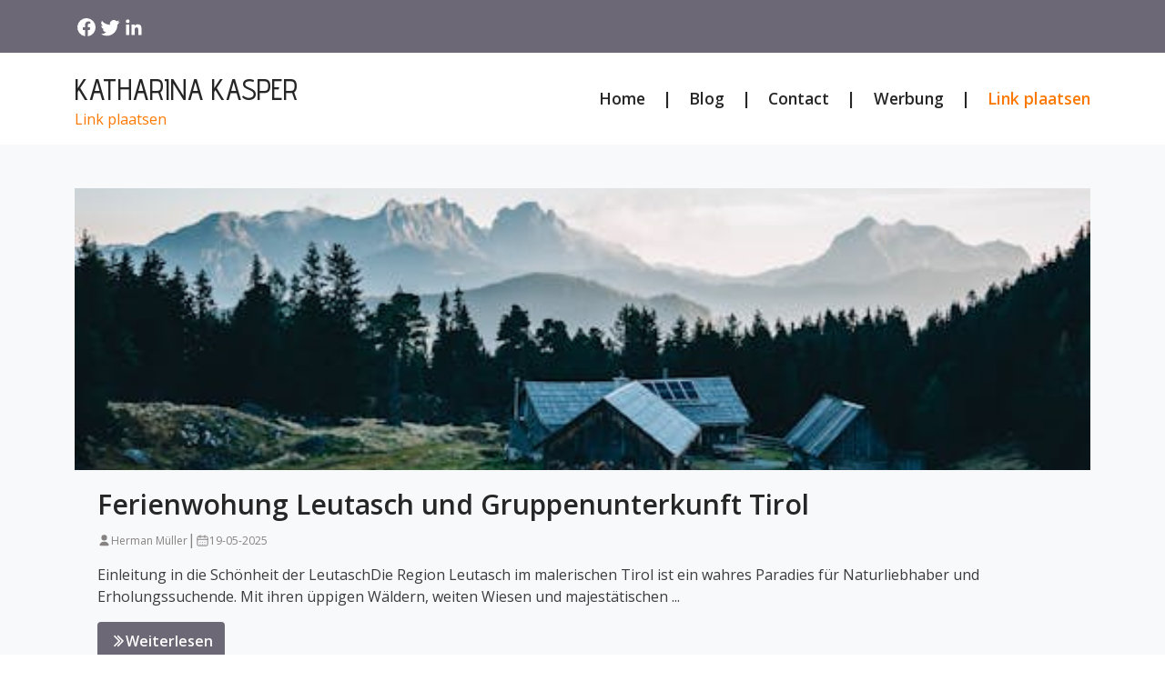

--- FILE ---
content_type: text/html;charset=utf-8
request_url: https://www.katharina-kasper.de/
body_size: 320392
content:
<!DOCTYPE html><html lang="de"><head><meta charset="UTF-8"><meta name="viewport" content="width=device-width, initial-scale=1.0"><title>Katharina-kasper.de</title><meta name="description" content="Home"><meta property="og:title" content="Katharina-kasper.de"><link rel="canonical" href="https://www.katharina-kasper.de"/><script src="https://code.jquery.com/jquery-3.1.1.min.js" integrity="sha256-hVVnYaiADRTO2PzUGmuLJr8BLUSjGIZsDYGmIJLv2b8=" crossorigin="anonymous"></script><link rel="preconnect" href="https://fonts.googleapis.com"><link rel="preconnect" href="https://fonts.gstatic.com" crossorigin><link href="https://fonts.googleapis.com/css2?family=Cinzel:wght@400..900&family=Poppins:ital,wght@0,100;0,200;0,300;0,400;0,500;0,600;0,700;0,800;0,900;1,100;1,200;1,300;1,400;1,500;1,600;1,700;1,800;1,900&family=Ubuntu:ital,wght@0,300;0,400;0,500;0,700;1,300;1,400;1,500;1,700&display=swap" rel="stylesheet"><link href="https://fonts.googleapis.com/css2?family=Advent+Pro:ital,wght@0,100..900;1,100..900&display=swap" rel="stylesheet"><link href="https://fonts.googleapis.com/css2?family=Open+Sans:ital,wght@0,300..800;1,300..800&display=swap" rel="stylesheet"><link href="https://cdn.jsdelivr.net/npm/bootstrap@5.0.2/dist/css/bootstrap.min.css" rel="stylesheet" integrity="sha384-EVSTQN3/azprG1Anm3QDgpJLIm9Nao0Yz1ztcQTwFspd3yD65VohhpuuCOmLASjC" crossorigin="anonymous"><script src="https://cdn.jsdelivr.net/npm/bootstrap@5.0.2/dist/js/bootstrap.bundle.min.js" integrity="sha384-MrcW6ZMFYlzcLA8Nl+NtUVF0sA7MsXsP1UyJoMp4YLEuNSfAP+JcXn/tWtIaxVXM" crossorigin="anonymous"></script><link rel="stylesheet" href="https://cdnjs.cloudflare.com/ajax/libs/font-awesome/5.15.4/css/all.min.css"><style>:root{--cyan:rgba(38,38,38,.84);--text:#262626;--white:#FFF;--gray:#878282;--medium-gray:#d8d8d8}.link-plaatsen{color:#FB7902!important;text-decoration:none}.link-plaatsen-white{color:#FFF!important;text-decoration:none}.btn-plaatsen{border:0;border-radius:25px;padding:5px 20px;background-color:gray;color:white}.ml-10{margin-left:10px}.white-text{color:var(--white)}.dark-gray-text{color:var(--text)}.white-bg{background-color:var(--white)}.dark-gray-bg{background-color:var(--text)}.gray-text{color:var(--gray)}.gray-bg{background-color:var(--gray)}body{font-family:"Open Sans",san-serif!important;color:#3c3c3d}.button-dark{color:#fff;border:0;padding:.55rem 1rem;border-radius:2px;cursor:pointer;transition:background .3s ease;text-decoration:none}.button-dark svg{margin-right:5px}.button-dark:hover{background:#000}.logo h1 a{font-family:"Advent Pro",sans-serif;font-size:2rem;font-weight:500;text-decoration:none;color:var(--text)}.logo h1{margin-bottom:0;padding:5px 0;line-height:2rem}.header-top-bar{background:#6D6875}.header-top-bar span{margin-left:0;color:var(--white)}.header-top-bar svg{padding:0}.header-timing-section{display:flex;gap:20px;color:var(--white)}.desktop-menu a:not(:last-child)::after{content:"|";margin-left:1.2rem;margin-right:1.2rem;color:var(--text)}nav .nav-link{padding:0}nav a{font-size:1.1rem;font-weight:600;color:var(--text)!important;height:fit-content}nav div{margin-left:14px;height:fit-content}nav div a{background-color:var(--cyan);border-radius:50px}nav div a i{color:var(--text)}.heading-1{font-size:32px;font-weight:600}.blog-cards{display:flex;gap:3rem}.blog-cards .blog-card{border-radius:2px}.blog-style-full-overlay>.blog-card{flex:1;min-width:0}.blog-style-full-overlay--style-2>.blog-card{flex:1;min-width:0}.blog-cards .blog-card .blog-image{position:relative;border-radius:inherit}.blog-style-full-overlay .blog-card .blog-image img{min-height:350px;max-height:350px}.blog-style-full-overlay--style-2 .blog-card .blog-image img{min-height:250px;max-height:250px}.blog-cards .blog-card .blog-image img{border-radius:2px;width:100%;height:300px;object-fit:cover}.blog-gradient::before{background-image:linear-gradient(to top,rgba(0,0,0,.88),rgba(0,0,0,.68),transparent,transparent,transparent);position:absolute;top:0;bottom:0;content:"";height:100%;width:100%;position:absolute;z-index:4}.black-transparent-overlay::before{content:"";position:absolute;inset:0;background:rgba(0,0,0,.5)}.blog-cards .blog-card .blog-image span{position:absolute;background:var(--text);color:var(--white);padding:10px 20px;border-radius:6px;top:10px;left:14px}.blog-card .blog-content{padding:20px 25px}.blog-card .blog-content .blog-info svg{width:15px;height:100%}.calender-svg svg{width:15px;height:100%}.blog-card .blog-content .blog-info .blog-date h4{font-size:12px;font-weight:400}.blog-card-design-3 h2{margin-bottom:0}.blog-author h4{font-size:12px;font-weight:400}.black-transparent-overlay .blog-author h4{font-size:12px;font-weight:400;color:var(--white)}.black-transparent-overlay .blog-date{font-size:12px;color:var(--white)}.black-transparent-overlay .blog-title-overlay h2{margin-bottom:0}.avatar-svg{height:fit-content}.blog-date{font-size:12px;color:var(--text)}.blog-title h2 a{font-size:22px;color:var(--text);font-weight:600;text-decoration:none}.blog-title-overlay{position:absolute;width:100%;padding:25px 25px 15px 25px;z-index:5;left:0;bottom:0}.blog-title-overlay h2 a{color:#fff;font-weight:normal}.blog-title-overlay h2{line-height:.8em}.blog-description p{font-size:16px;font-weight:400}.blog-button a{display:inline-flex;gap:10px;align-items:center;padding:8px 12px}.blog-button a svg{width:18px;height:18px;transition:transform .3s ease}.blog-button a:hover svg{transform:translateX(4px)}.blog-button-bg a{font-size:14px}.blog-card-design-3 img{max-width:100%;width:100%;height:330px;object-fit:cover}.vblog-cards{display:flex;flex-direction:column;gap:3rem}.vblog-cards .vblog-card{align-items:center}.vblog-card{display:flex}@media (min-width:1365px){.container-flip-order:nth-child(even) .vblog-card{flex-direction:row-reverse}}.container-flip-order:nth-child(odd){background:#f8f9fa}.vblog-card .vblog-image{position:relative;border-radius:inherit;width:100%}.vblog-card .vblog-image img{width:100%;height:100%;max-height:310px;object-fit:cover}.vblog-card .vblog-image span{position:absolute;background:var(--text);color:var(--white);padding:10px 20px;border-radius:6px;top:10px;left:14px}.vblog-card .vblog-content{padding:20px 25px}.vblog-card .vblog-content .blog-info{display:flex;align-items:baseline}.vblog-card .vblog-content .blog-author{display:flex;align-items:baseline;gap:5px}.vblog-card .vblog-content .blog-info svg{width:15px;height:100%}.vblog-card .vblog-content .blog-info .blog-author h4{font-size:12px;font-weight:400;color:var(--gray)}.vblog-card .vblog-content .blog-date{font-size:12px;color:var(--gray)}.vblog-card .vblog-content .blog-contents .blog-title h2 a{font-size:30px;color:var(--text);text-decoration:none;font-weight:600}.vblog-card .vblog-content .blog-contents .blog-description p{font-size:16px;font-weight:400}.vblog-card .vblog-content .blog-contents .blog-button a{gap:10px;align-items:center}.vblog-card .vblog-content .blog-contents .blog-button a svg{width:18px;height:18px}.newsletter-container{background:#f8f9fa}.newsletter-vr{padding:20px 25px;border-radius:6px;color:var(--text);font-size:20px;font-weight:600;margin:auto}.newsletter{padding:20px 25px;border-radius:6px;color:var(--text);font-size:20px;font-weight:600;max-width:560px;margin:auto}footer .newsletter{padding:0}.newsletter .bb-1{border-bottom:1px solid var(--gray);margin-bottom:20px;width:50%;margin:0 auto}.bb-3{border-bottom:3px solid var(--gray);margin-bottom:20px;width:95px;margin:0 auto}.newsletter .news-title p{font-size:24px;font-weight:700;text-align:center;margin-bottom:5px}.newsletter .news-ads{font-size:16px;font-weight:400;text-align:center;margin-top:20px}.newsletter .news-form form{margin-top:20px}.newsletter-vr .news-form form input{width:100%}.newsletter .news-form form input{padding:10px 20px;border:1px solid var(--gray);margin-bottom:10px;font-size:16px;background-color:rgba(217,217,217,.3)!important;border-radius:8px}.newsletter-hr .news-form form input{width:100%}@media (min-width:768px){.newsletter-hr .news-form form input{width:70%}}.newsletter .news-form form input:focus{outline:0}.newsletter-vr .news-form form button{width:100%}.mini-blog-card img{object-fit:cover;width:100%;height:100px}.newsletter-hr .news-form form button{width:100%}@media (min-width:768px){.newsletter-hr .news-form form button{width:28%;margin-left:10px}}.newsletter .news-form form button{padding:10px 20px;background-color:var(--text);color:var(--white);font-size:16px;font-weight:600;border:1px solid var(--text);border-radius:8px}.newsletter .news-banner{font-size:14px;font-weight:400;text-align:center;margin-top:20px}.top-rated{background-color:var(--white);padding:20px;border-radius:20px;color:var(--text);font-size:20px;font-weight:600}.top-rated .top-title{font-size:24px;font-weight:700}.top-rated .top-content .top-card{display:flex;gap:20px}.top-rated .top-content .top-card .top-image img{width:100px;height:100px;object-fit:cover;border-radius:10px}footer .top-rated .top-content .top-card .top-image img{width:70px;height:70px}.top-rated .top-content .top-card .top-info .top-title h3 a{font-size:16px;color:var(--text);text-decoration:none;font-weight:600}.top-rated .top-content .top-card .top-info .top-button a{display:flex;gap:10px;align-items:center;color:var(--cyan)}.top-rated .top-content .top-card .top-info .top-button a svg{width:18px;height:18px}.btn{padding:0}footer{background-color:#6D6875;padding:15px 0}footer .footer-content{display:flex;justify-content:space-between;align-items:center}footer .footer-content .footer-social{display:flex;gap:20px}footer .footer-content p{font-size:16px;font-weight:400;padding-top:20px}footer ul{padding-top:10px}.social-icons{gap:10px;color:rgba(38,38,38,.84);display:inline-flex}.social-icons svg{color:var(--white);transition:color .3s}.social-icons a:hover svg{color:#c7c4c4}footer .social-icons a i{color:var(--white);padding:10px 10px}footer h3{font-size:1.5rem;font-weight:600}.footer-copyright a,.footer-copyright{color:var(--white);text-decoration:none;font-size:14px}.btn:focus{box-shadow:none}.br-20{border-radius:20px}.fw-500{font-weight:500}.fw-600{font-weight:600}.btn{padding:0}.br-20{border-radius:20px}.box-shadow{border:1px solid #ccc}.pe-50{padding-right:30px}@media (max-width:992px){.blog-cards{flex-direction:column;gap:40px}.top-rated .top-content .top-card .top-image img{width:100%;height:250px}}@media (max-width:767px){.header-timing-section{flex-direction:column;gap:0}.vblog-cards{flex-direction:column;gap:40px}.vblog-cards .vblog-card{display:flex;flex-direction:column;gap:20px}.top-rated .top-content .top-card{flex-direction:column;gap:20px}.vblog-card .vblog-image img{width:100%}.pe-50{padding-right:15px}.bg-whh{padding:10px!important}.d-xs-none{display:none}.overlay{position:fixed;top:0;left:0;width:100%;height:100%;background-color:rgb(255,255,255);z-index:1000;display:flex;justify-content:center;align-items:center}.cross{position:absolute;top:20px;right:20px}.xs-mb-5{margin-bottom:3rem!important}}@media (min-width:992px) and (max-width:1366px){.blog-title-overlay h2{line-height:.6}.blog-title-overlay{padding:15px 25px}}@media (min-width:768px) and (max-width:1366px){.blog-cards{gap:40px}.blog-card .blog-content .blog-info .blog-author h4{font-size:12px}.blog-title h2 a{font-size:17px}.blog-description{font-size:13px}.adverstiment h1{font-size:20px}.newsletter .news-title p{font-size:20px}.newsletter .news-form form button{font-size:14px}.newsletter .news-form form input{width:65%;border:1px solid var(--gray);margin-bottom:10px;font-size:12px}.vblog-card .vblog-content .blog-contents .blog-title h2{font-size:24px}.top-rated .top-content .top-card .top-info .top-button a{display:flex;gap:8px;font-size:14px;align-items:center;color:var(--cyan)}.top-rated .top-title{font-size:20px}.top-rated .top-content .top-card .top-info .top-title h3{font-size:14px}.vblog-cards{flex-direction:column;gap:40px}.vblog-cards .vblog-card{display:flex;flex-direction:column;gap:20px}.top-rated .top-content .top-card{flex-direction:column;gap:20px}.vblog-card .vblog-image img{width:100%}.pe-50{padding-right:15px}.top-rated .top-content .top-card .top-image img{width:100%}.top-rated .top-content .top-card .top-info .top-title h3 a{font-size:13px;color:var(--text);text-decoration:none;font-weight:600;line-height:20px}.newsletter .news-ads{font-size:14px;font-weight:400;text-align:center;margin-top:10px}}.dddooo .newsletter{background:#f0f0f0}.dddooo .newsletter .news-form form button{display:block;margin:auto}.dddooo .top-rated .top-content .top-card .top-image img{border-radius:0}.dddooo .newsletter .news-form form input[type=text]{width:100%;border-radius:5px!important;border:1px solid #ccc!important}.buffered-container ul.social li{width:auto;height:auto}.buffered-container ul.social li{width:auto;height:auto}</style></head><body><div class="container-fluid header-top-bar"><div class="container "><div class="row align-items-center justify-content-between"><div class="col-12"><div class="d-flex align-items-center  justify-content-between py-3"><div class="social-icons d-flex"><a target="_blank" href="https://www.facebook.com/sharer.php?u=https://www.katharina-kasper.de"><svg xmlns="http://www.w3.org/2000/svg" width="26" height="24" viewBox="0 0 24 24" fill="none"><path d="M22 12a10 10 0 10-11.5 9.9v-7H8v-3h2.5V9.5a3.5 3.5 0 013.7-3.9c.7 0 1.4.1 2.1.2v2.3H15c-1.2 0-1.5.7-1.5 1.4V12h2.6l-.4 3h-2.2v7A10 10 0 0022 12z" fill="currentColor"/></svg></a><a target="_blank" href="https://twitter.com/intent/tweet?url=https://www.katharina-kasper.de"><svg xmlns="http://www.w3.org/2000/svg" width="26" height="24" viewBox="0 0 24 24" fill="none"><path d="M22.46 6c-.77.35-1.6.58-2.46.69a4.26 4.26 0 001.88-2.35 8.49 8.49 0 01-2.71 1.04 4.24 4.24 0 00-7.23 3.87A12 12 0 013 4.9a4.24 4.24 0 001.31 5.65 4.22 4.22 0 01-1.92-.53v.05a4.25 4.25 0 003.4 4.16 4.27 4.27 0 01-1.91.07 4.25 4.25 0 003.97 2.95A8.52 8.52 0 012 19.54a12 12 0 006.29 1.84c7.55 0 11.68-6.26 11.68-11.68 0-.18 0-.35-.02-.53A8.36 8.36 0 0022.46 6z" fill="currentColor"/></svg></a><a target="_blank" href="https://www.linkedin.com/shareArticle?mini=true&url=https://www.katharina-kasper.de"><svg xmlns="http://www.w3.org/2000/svg" width="26" height="24" viewBox="0 0 24 24" fill="none"><path d="M20.45 20.45h-3.55v-5.4c0-1.29-.02-2.95-1.8-2.95-1.8 0-2.07 1.4-2.07 2.85v5.5H9.48V9h3.4v1.56h.05c.47-.9 1.62-1.84 3.33-1.84 3.57 0 4.23 2.35 4.23 5.4v6.33zM5.34 7.43a2.06 2.06 0 110-4.12 2.06 2.06 0 010 4.12zM7.11 20.45H3.56V9h3.55v11.45z" fill="currentColor"/></svg></a></div></div></div></div></div></div><div class="container"><div class="row align-items-center justify-content-between"><div class="col-12"><div class="d-flex align-items-center  justify-content-between py-3"><div class="logo"><h1 class="text-uppercase"><a href="/">Katharina kasper</a></h1><span><a class="link-plaatsen" target='_blank' rel="nofollow" id="adv" onmouseover="fix(this)" onfocusin="fix(this)" href='https://ads.google.com/'>Link plaatsen</a></span></div><div class="mobile-menu d-md-none"><a href="#" class="nav-link" onclick="toggleOverlay()"><svg width="24" height="24" viewBox="0 0 24 24" fill="none" xmlns="http://www.w3.org/2000/svg"><path d="M3 12H21M3 6H21M3 18H21" stroke="#262626" stroke-width="1.5" stroke-linecap="round" stroke-linejoin="round"/></svg></a><div class="overlay d-none"><a href="#" class="nav-link cross" onclick="toggleOverlay()"><svg width="24" height="24" viewBox="0 0 24 24" fill="none" xmlns="http://www.w3.org/2000/svg"><path d="M6 18L18 6M6 6L18 18" stroke="#262626" stroke-width="1.5" stroke-linecap="round" stroke-linejoin="round"/></svg></a><div class="overlay-content"><a class="nav-link text-center active" aria-current="page" title="Home" href="/">Home</a><a class="nav-link text-center" title="Blog" href="/blog/">Blog</a><a class="nav-link text-center" title="Contact" href="/contact/">Contact</a><a class="nav-link text-center" target='_blank' rel="nofollow" id="adv" onmouseover="fix(this)" onfocusin="fix(this)" href='https://ads.google.com/'>Werbung</a><a class="nav-link text-center link-plaatsen" target='_blank' rel="nofollow" id="adv" onmouseover="fix(this)" onfocusin="fix(this)" href='https://ads.google.com/'>Link plaatsen</a></div><script>function toggleOverlay(){var overlay=document.querySelector('.overlay');overlay.classList.toggle('d-none')}</script></div></div><nav class="nav d-xs-none  justify-content-center desktop-menu   "><a class="nav-link active" aria-current="page" title="Home" href="/">Home</a><a class="nav-link" title="Blog" href="/blog/">Blog</a><a class="nav-link" title="Contact" href="/contact/">Contact</a><a class="nav-link" target='_blank' rel="nofollow" id="adv" onmouseover="fix(this)" onfocusin="fix(this)" href='https://ads.google.com/'>Werbung</a><a class="nav-link link-plaatsen" target='_blank' rel="nofollow" id="adv" onmouseover="fix(this)" onfocusin="fix(this)" href='https://ads.google.com/'>Link plaatsen</a></nav></div></div></div></div><div class="container-fluid container-flip-order"><div class="container"><div class="row"><div class="vblog-cards py-5"><div class="vblog-card"><div class="vblog-image"><img src="[data-uri]" alt=""></div><div class="vblog-content"><div class="blog-contents"><div class="blog-title"><h2><a href="/blog/ferienwohung-leutasch-und-gruppenunterkunft-tirol">Ferienwohung Leutasch und Gruppenunterkunft Tirol</a></h2></div><div class="blog-info gap-1"><div class="blog-author"><div class="avatar-svg"><svg xmlns="http://www.w3.org/2000/svg" width="15" height="15" viewBox="0 0 24 24" fill="#878282" aria-hidden="true" role="img"><path d="M12 2a5 5 0 110 10 5 5 0 010-10zm0 12c-4.4 0-8 2.7-8 6 0 .6.4 1 1 1h14c.6 0 1-.4 1-1 0-3.3-3.6-6-8-6z"></path></svg></div><h4>Herman Müller</h4></div><div class="gray-text">|</div><div class="calender-svg"><svg xmlns="http://www.w3.org/2000/svg" width="24" height="24" viewBox="0 0 24 24" role="img" aria-labelledby="t4 d4"><title id="t4">Calendar grid</title><desc id="d4">Calendar icon with grid layout</desc><g fill="none" stroke="#878282" stroke-width="1.6" stroke-linecap="round" stroke-linejoin="round"><rect x="3" y="5" width="18" height="16" rx="2"/><path d="M3 10h18M8 15h.01M12 15h.01M16 15h.01M8 19h.01M12 19h.01M16 19h.01"/><path d="M16 3v4M8 3v4"/></g></svg></div><div class="blog-date"><p>19-05-2025</p></div></div><div class="blog-description"><p>Einleitung in die Schönheit der LeutaschDie Region Leutasch im malerischen Tirol ist ein wahres Paradies für Naturliebhaber und Erholungssuchende. Mit ihren üppigen Wäldern, weiten Wiesen und majestätischen ...</p></div><div class="blog-button "><a href="/blog/ferienwohung-leutasch-und-gruppenunterkunft-tirol" class="btn fw-600"><svg width="19" height="17" viewBox="0 0 24 24" fill="none" xmlns="http://www.w3.org/2000/svg"><path d="M8 5l7 7-7 7M13 5l7 7-7 7" stroke="white" stroke-width="2.3" stroke-linecap="round" stroke-linejoin="round"></path></svg> Weiterlesen</a></div></div></div></div></div></div></div></div><div class="container-fluid container-flip-order"><div class="container"><div class="row"><div class="vblog-cards py-5"><div class="vblog-card"><div class="vblog-image"><img src="[data-uri]" alt=""></div><div class="vblog-content"><div class="blog-contents"><div class="blog-title"><h2><a href="/blog/best-practice-fur-kuchenhygiene-in-der-gastronomie">Best Practice für Küchenhygiene in der Gastronomie</a></h2></div><div class="blog-info gap-1"><div class="blog-author"><div class="avatar-svg"><svg xmlns="http://www.w3.org/2000/svg" width="15" height="15" viewBox="0 0 24 24" fill="#878282" aria-hidden="true" role="img"><path d="M12 2a5 5 0 110 10 5 5 0 010-10zm0 12c-4.4 0-8 2.7-8 6 0 .6.4 1 1 1h14c.6 0 1-.4 1-1 0-3.3-3.6-6-8-6z"></path></svg></div><h4>Arthur</h4></div><div class="gray-text">|</div><div class="calender-svg"><svg xmlns="http://www.w3.org/2000/svg" width="24" height="24" viewBox="0 0 24 24" role="img" aria-labelledby="t4 d4"><title id="t4">Calendar grid</title><desc id="d4">Calendar icon with grid layout</desc><g fill="none" stroke="#878282" stroke-width="1.6" stroke-linecap="round" stroke-linejoin="round"><rect x="3" y="5" width="18" height="16" rx="2"/><path d="M3 10h18M8 15h.01M12 15h.01M16 15h.01M8 19h.01M12 19h.01M16 19h.01"/><path d="M16 3v4M8 3v4"/></g></svg></div><div class="blog-date"><p>24-09-2024</p></div></div><div class="blog-description"><p>Best Practice in der Gastronomie ist entscheidend, um höchste Standards in der Lebensmittelsicherheit zu gewährleisten. In diesem Blog erläutern wir unter Berücksichtigung verschiedener Lebensmittelhygieneve...</p></div><div class="blog-button "><a href="/blog/best-practice-fur-kuchenhygiene-in-der-gastronomie" class="btn fw-600"><svg width="19" height="17" viewBox="0 0 24 24" fill="none" xmlns="http://www.w3.org/2000/svg"><path d="M8 5l7 7-7 7M13 5l7 7-7 7" stroke="white" stroke-width="2.3" stroke-linecap="round" stroke-linejoin="round"></path></svg> Weiterlesen</a></div></div></div></div></div></div></div></div><div class="container-fluid container-flip-order"><div class="container"><div class="row"><div class="vblog-cards py-5"><div class="vblog-card"><div class="vblog-image"><img src="[data-uri]" alt=""></div><div class="vblog-content"><div class="blog-contents"><div class="blog-title"><h2><a href="/blog/einfuhrung-in-snus-und-nikotinbeutel">Einführung in Snus und Nikotinbeutel</a></h2></div><div class="blog-info gap-1"><div class="blog-author"><div class="avatar-svg"><svg xmlns="http://www.w3.org/2000/svg" width="15" height="15" viewBox="0 0 24 24" fill="#878282" aria-hidden="true" role="img"><path d="M12 2a5 5 0 110 10 5 5 0 010-10zm0 12c-4.4 0-8 2.7-8 6 0 .6.4 1 1 1h14c.6 0 1-.4 1-1 0-3.3-3.6-6-8-6z"></path></svg></div><h4>Katharina</h4></div><div class="gray-text">|</div><div class="calender-svg"><svg xmlns="http://www.w3.org/2000/svg" width="24" height="24" viewBox="0 0 24 24" role="img" aria-labelledby="t4 d4"><title id="t4">Calendar grid</title><desc id="d4">Calendar icon with grid layout</desc><g fill="none" stroke="#878282" stroke-width="1.6" stroke-linecap="round" stroke-linejoin="round"><rect x="3" y="5" width="18" height="16" rx="2"/><path d="M3 10h18M8 15h.01M12 15h.01M16 15h.01M8 19h.01M12 19h.01M16 19h.01"/><path d="M16 3v4M8 3v4"/></g></svg></div><div class="blog-date"><p>20-08-2024</p></div></div><div class="blog-description"><p>In den letzten Jahren hat sich die Welt der rauchfreien Nikotinprodukte stark weiterentwickelt. Ein Bereich, der besonders an Popularität gewonnen hat, ist der von Snus und Nikotinbeuteln. Für viele, die ein...</p></div><div class="blog-button "><a href="/blog/einfuhrung-in-snus-und-nikotinbeutel" class="btn fw-600"><svg width="19" height="17" viewBox="0 0 24 24" fill="none" xmlns="http://www.w3.org/2000/svg"><path d="M8 5l7 7-7 7M13 5l7 7-7 7" stroke="white" stroke-width="2.3" stroke-linecap="round" stroke-linejoin="round"></path></svg> Weiterlesen</a></div></div></div></div></div></div></div></div><div class="container-fluid container-flip-order"><div class="container"><div class="row"><div class="vblog-cards py-5"><div class="vblog-card"><div class="vblog-image"><img src="[data-uri]" alt=""></div><div class="vblog-content"><div class="blog-contents"><div class="blog-title"><h2><a href="/blog/eine-sprache-fur-globale-burger">Eine Sprache für globale Bürger</a></h2></div><div class="blog-info gap-1"><div class="blog-author"><div class="avatar-svg"><svg xmlns="http://www.w3.org/2000/svg" width="15" height="15" viewBox="0 0 24 24" fill="#878282" aria-hidden="true" role="img"><path d="M12 2a5 5 0 110 10 5 5 0 010-10zm0 12c-4.4 0-8 2.7-8 6 0 .6.4 1 1 1h14c.6 0 1-.4 1-1 0-3.3-3.6-6-8-6z"></path></svg></div><h4>Redactie</h4></div><div class="gray-text">|</div><div class="calender-svg"><svg xmlns="http://www.w3.org/2000/svg" width="24" height="24" viewBox="0 0 24 24" role="img" aria-labelledby="t4 d4"><title id="t4">Calendar grid</title><desc id="d4">Calendar icon with grid layout</desc><g fill="none" stroke="#878282" stroke-width="1.6" stroke-linecap="round" stroke-linejoin="round"><rect x="3" y="5" width="18" height="16" rx="2"/><path d="M3 10h18M8 15h.01M12 15h.01M16 15h.01M8 19h.01M12 19h.01M16 19h.01"/><path d="M16 3v4M8 3v4"/></g></svg></div><div class="blog-date"><p>21-11-2023</p></div></div><div class="blog-description"><p>Lernen Sie Duits, öffnen Sie Türen Haben Sie schon einmal darüber nachgedacht, eine neue Sprache zu lernen? Warum nicht Duits in Betracht ziehen? Duits ist eine jener Sprachen, die sowohl einzigartig als auc...</p></div><div class="blog-button "><a href="/blog/eine-sprache-fur-globale-burger" class="btn fw-600"><svg width="19" height="17" viewBox="0 0 24 24" fill="none" xmlns="http://www.w3.org/2000/svg"><path d="M8 5l7 7-7 7M13 5l7 7-7 7" stroke="white" stroke-width="2.3" stroke-linecap="round" stroke-linejoin="round"></path></svg> Weiterlesen</a></div></div></div></div></div></div></div></div><div class="container"><div class="row pt-2"><style>.dddooo{display:none}.pls-3{padding-left:1rem!important}@media (max-width:767px){.wewe{margin-top:3rem;margin-right:0!important}}</style><style>.bg-whh{background-color:var(--white);padding:40px;border-radius:2px}.bg-whh h1,.bg-whh h2{font-weight:500;color:inherit;padding-bottom:15px}.bg-whh h2{padding-top:15px}.wewe{margin-right:27px}.blog-button a:hover{color:var(--white)}.blog-button a{color:var(--white);background:#6D6875}</style></div></div><div class="container-fluid newsletter-container mt_20"><div class="container"><div class="row"><div class="col-md-12 mt_20"><div class="newsletter newsletter-hr my-5"><div class="news-title"><p>Adverteren</p></div><div class="bb-3"></div><div class="news-ads">Ook een backlink plaatsen</div><div class="news-form"><div class="mb-3"><a class="nav-link text-center link-plaatsen" target='_blank' rel="nofollow" id="adv" onmouseover="fix(this)" onfocusin="fix(this)" href='https://ads.google.com/'><button class="btn-plaatsen">Backlink plaatsen</button></a></div></div></div></div></div></div></div><div class="container"><div class="row"><div class="col-md-12"><div class="blog-cards blog-style-full-overlay--style-2 mt-5"><div class="latest-blogs-card d-flex flex-column justify-content-center align-items-center text-center p-4 bg-light"><svg xmlns="http://www.w3.org/2000/svg" width="40" height="40" viewBox="0 0 24 24" fill="none" stroke="currentColor" stroke-width="2" stroke-linecap="round" stroke-linejoin="round" class="mb-3"><path d="M4 4h16v16H4z"></path><path d="M4 9h16"></path><path d="M9 4v16"></path></svg><h3 class="mb-2">Laatste blogs</h3><p class="text-muted small">Stay updated with our newest posts</p></div><div class="blog-card bg-light br-20"><div class="blog-image black-transparent-overlay"><img src="[data-uri]" alt="" srcset=""><div class="blog-title blog-title-overlay"><div class=" "><h2><a href="/blog/eine-sprache-fur-globale-burger">Eine Sprache für globale Bürger</a></h2><div class="blog-info d-flex align-items-baseline gap-2"><div class="blog-author d-flex align-items-baseline gap-1"><div class="avatar-svg"><svg xmlns="http://www.w3.org/2000/svg" width="15" height="15" viewBox="0 0 24 24" fill="#fff" aria-hidden="true" role="img"><path d="M12 2a5 5 0 110 10 5 5 0 010-10zm0 12c-4.4 0-8 2.7-8 6 0 .6.4 1 1 1h14c.6 0 1-.4 1-1 0-3.3-3.6-6-8-6z"/></svg></div><h4>Redactie</h4></div><div class="white-text">|</div><div class="blog-date"><p>Nov 21, 2023</p></div></div></div></div></div></div><div class="blog-card bg-light br-20"><div class="blog-image black-transparent-overlay"><img src="[data-uri]" alt="" srcset=""><div class="blog-title blog-title-overlay"><div class=" "><h2><a href="/blog/herausforderungen-und-vorteile-des-duits">Herausforderungen und Vorteile des Duits</a></h2><div class="blog-info d-flex align-items-baseline gap-2"><div class="blog-author d-flex align-items-baseline gap-1"><div class="avatar-svg"><svg xmlns="http://www.w3.org/2000/svg" width="15" height="15" viewBox="0 0 24 24" fill="#fff" aria-hidden="true" role="img"><path d="M12 2a5 5 0 110 10 5 5 0 010-10zm0 12c-4.4 0-8 2.7-8 6 0 .6.4 1 1 1h14c.6 0 1-.4 1-1 0-3.3-3.6-6-8-6z"/></svg></div><h4>Redactie</h4></div><div class="white-text">|</div><div class="blog-date"><p>Nov 21, 2023</p></div></div></div></div></div></div><div class="blog-card bg-light br-20"><div class="blog-image black-transparent-overlay"><img src="[data-uri]" alt="" srcset=""><div class="blog-title blog-title-overlay"><div class=" "><h2><a href="/blog/die-wichtigkeit-der-deutschen-sprache-und-kultur">Die Wichtigkeit der deutschen Sprache und Kultur</a></h2><div class="blog-info d-flex align-items-baseline gap-2"><div class="blog-author d-flex align-items-baseline gap-1"><div class="avatar-svg"><svg xmlns="http://www.w3.org/2000/svg" width="15" height="15" viewBox="0 0 24 24" fill="#fff" aria-hidden="true" role="img"><path d="M12 2a5 5 0 110 10 5 5 0 010-10zm0 12c-4.4 0-8 2.7-8 6 0 .6.4 1 1 1h14c.6 0 1-.4 1-1 0-3.3-3.6-6-8-6z"/></svg></div><h4>Redactie</h4></div><div class="white-text">|</div><div class="blog-date"><p>Nov 21, 2023</p></div></div></div></div></div></div></div></div></div></div><div class="container"><div class="row"><div class="col-md-12"><div class="buffered-container bg-whh"><img alt="" style="max-width:300px;padding:10px;float:left;" class="pexelimage" src=" "><h1 style="margin:12pt 0 0"><span style="font-size:16pt"><span style="line-height:115%"><span style="font-family:&quot;Calibri Light&quot;,sans-serif"><span style="color:#2f5496"><span style="font-weight:normal">Krankenhaus</span></span></span></span></span></h1><p style="margin:0 0 10pt"><span style="font-size:11pt"><span style="line-height:115%"><span style="font-family:Calibri,sans-serif">Ein Krankenhaus ist ein Ort, an dem Freud und Leid, Hoffnung und Verzweiflung gleicherma&szlig;en zu finden sind. Die Geburt eines Kindes, der Tod eines geliebten Menschen, das Ergebnis einer Untersuchung, gut oder &quot;wir k&ouml;nnen nichts mehr f&uuml;r Sie tun&quot;. In den meisten F&auml;llen wollen Sie nicht dorthin gehen. Wenn Sie jedoch medizinische Hilfe ben&ouml;tigen, sind Sie dort genau richtig. Man h&ouml;rt Ihnen zu und hilft Ihnen. Es wird so viel wie m&ouml;glich getan, um die Schmerzen zu bek&auml;mpfen, die Beschwerden durch eine Operation zu beheben oder &Uuml;bungen zur Wiedererlangung der Mobilit&auml;t zu vermitteln. Jede Region hat ihr eigenes Krankenhaus. In den meisten F&auml;llen k&ouml;nnen Sie sich in ein Krankenhaus in Ihrer N&auml;he (Regionalkrankenhaus) begeben, wenn es daf&uuml;r einen Grund gibt. In manchen F&auml;llen m&uuml;ssen Sie jedoch weiter reisen, in ein anderes Bundesland als das, in dem Sie wohnen, weil dieses andere Krankenhaus auf bestimmte Operationen spezialisiert ist. Ein weiter entferntes Krankenhaus kann auch im Falle einer Katastrophe notwendig sein; denken Sie an die Corona-Krise, als viele Krankenh&auml;user keine Patienten mehr aufnehmen konnten. Dennoch wird Ihr eigenes Krankenhaus fast immer bevorzugt, da die Besucher eine gr&ouml;&szlig;ere Entfernung zur&uuml;cklegen m&uuml;ssen.</span></span></span></p><h2 style="margin:2pt 0 0">&nbsp;</h2><style>:root{--textareaTextColor:#000;--textareaBackColor:#FFF;--catBorder:7px;--boxTitleColor:#FFF;--boxTitleBackColor:#F9B319;--midBorders:;--textareaLinkHoverColor:#000;--textareaLinkColor:#000}.verder{color:var(--textareaLinkColor)}.textbox{clear:both;margin:5px 5px 25px 0}.htmlbox{padding:5px 5px 5px 0;color:var(--textareaTextColor);padding-left:5px;border-bottom-left-radius:var(--catBorder);border-bottom-right-radius:var(--catBorder);background-color:var(--textareaBackColor)}.htmlbox a:hover{text-decoration:underline;color:var(--textareaLinkHoverColor)}.htmlbox a{text-decoration:underline;color:var(--textareaLinkColor)}.boxtitel{padding:5px 5px 5px 0;padding-left:5px;font-weight:bold;background-color:var(--boxTitleBackColor);color:var(--boxTitleColor);font-size:18px;border-top-left-radius:var(--catBorder);border-top-right-radius:var(--catBorder)}.cat{width:100%;vertical-align:top}.cat ul li:first-child{border-top-left-radius:var(--catBorder);border-top-right-radius:var(--catBorder)}.cat ul li:last-child{border-bottom-left-radius:var(--catBorder);border-bottom-right-radius:var(--catBorder)}.cat li{padding:4px 0 0 10px;min-height:25px;background-color:#FFF}.cat li:first-child{background-color:#F9B319}.cat li:last-child{}.titel{background-color:#F9B319;color:#FFF;list-style:none;font-size:18px;font-weight:bold}.item{background-color:#FFF;color:#000;list-style:none;font-size:14px}.item:hover{background-color:#F9F2E5}.item a{text-decoration:none;color:#000}.item:hover a{color:#000}.dot{display:none}@media (min-width:970px){.rij{width:100%;display:inline-block;vertical-align:top}#div0 .cat ul,#div1 .cat ul,#div2 .cat ul{margin-right:12px}.outside{clear:both;width:25%;display:inline-block;vertical-align:top}.cat ul{font-family:"Helvetica Neue",Helvetica,Arial,sans-serif;padding:0;margin:0 0 20px 0}}@media (max-width:969px){.rij{width:100%;display:inline-block;vertical-align:top}.outside{clear:both;width:100%;vertical-align:top}.cat ul{font-family:"Helvetica Neue",Helvetica,Arial,sans-serif;padding:0;margin:0 0 20px 0}}.maincontent{display:block;width:100%;clear:both}</style><div class="maincontent"><div class="textbox"><div class="boxtitel">Gesichtsreinigung - Strahlende Haut in Sicht</div><div class="htmlbox">Die richtige <a href="https://www.bonsana.ch/beauty/gesichtspflege/gesichtsreinigung/" rel="noopener follow" target="_blank">Gesichtsreinigung</a> ist der SchlÃ¼ssel zu strahlender Haut. TÃ¤gliche Gesichtsreinigung entfernt nicht nur Schmutz und Ã¼berschÃ¼ssiges Ã–l, sondern lÃ¤sst die Haut auch atmen. Effektive Gesichtsreinigung erfrischt und verjÃ¼ngt, sodass Sie sich den ganzen Tag Ã¼ber selbstbewusst fÃ¼hlen kÃ¶nnen. Die richtige Routine fÃ¶rdert einen klaren, ebenmÃ¤ÃŸigen Teint und reduziert das Auftreten von Unreinheiten. Vergessen Sie nicht, Ihre <a href="https://www.bonsana.ch/beauty/gesichtspflege/gesichtsreinigung/" rel="noopener follow" target="_blank">Gesichtsreinigung</a> an Ihren Hauttyp anzupassen, um maximale Vorteile zu erzielen. Die Welt der Hautpflege bietet viele MÃ¶glichkeiten zur Gesichtsreinigung, um die BedÃ¼rfnisse jedes Einzelnen zu erfÃ¼llen. Entdecken Sie die transformative Kraft der Gesichtsreinigung und investieren Sie in Ihre Hautgesundheit fÃ¼r ein jugendliches Aussehen. Lassen Sie sich von den Ergebnissen der Gesichtsreinigung Ã¼berraschen und bringen Sie Ihre Haut zum Strahlen.

Gesichtsreinigung: Der Weg zu strahlender Haut</div></div><div class="outside"><div id="div0" class="rij"><div class="cat"><ul class="urllist"><li class="titel">Algemeen</li><li class="item"><span class="dot"></span><a href="https://sontbrug.nl/" target="_blank">Sontbrug</a></li><li class="item"><span class="dot"></span><a href="https://mamajewels.de/collections/muttermilch-ringe" target="_blank">Ringe mit Muttermilch</a></li></ul></div><div class="cat"><ul class="urllist"><li class="titel">Baby</li><li class="item"><span class="dot"></span><a href="https://www.babyspezialist.de/fieberthermometer" target="_blank">Baby Fieberthermometer</a></li></ul></div><div class="cat"><ul class="urllist"><li class="titel">Bedrijven</li><li class="item"><span class="dot"></span><a href="https://www.best4babies.nl/beste-kolfapparaat/" target="_blank">beste prijs voor kolfapparaat</a></li><li class="item"><span class="dot"></span><a href="https://kosmetikafan.de/beste-selbstbrauner/" target="_blank">selbstbrauner vergleichen</a></li></ul></div><div class="cat"><ul class="urllist"><li class="titel">Casino</li><li class="item"><span class="dot"></span><a href="https://lucky-vibe.com" target="_blank">lucky-vibe</a></li><li class="item"><span class="dot"></span><a href="https://newluckycasino.org" target="_blank">new lucky casino</a></li><li class="item"><span class="dot"></span><a href="https://gold-spin.net" target="_blank">https://gold-spin.net</a></li><li class="item"><span class="dot"></span><a href="https://casinopeaches.live/de" target="_blank">casino peaches</a></li><li class="item"><span class="dot"></span><a href="https://gransinoo.com/" target="_blank">Gransino</a></li><li class="item"><span class="dot"></span><a href="https://kin-bet.net/" target="_blank">https://kin-bet.net/</a></li><li class="item"><span class="dot"></span><a href="https://rt-bet.live/" target="_blank">https://rt-bet.live/</a></li><li class="item"><span class="dot"></span><a href="https://gokong.de" target="_blank">https://gokong.de</a></li></ul></div></div></div><div class="outside"><div id="div1" class="rij"><div class="cat"><ul class="urllist"><li class="titel">Dienstverlening</li><li class="item"><span class="dot"></span><a href="https://unseretop10.de/beste-mini-laptop/" target="_blank">mini laptop vergleichen</a></li><li class="item"><span class="dot"></span><a href="https://unseretop10.de/beste-kassettenrekorder/" target="_blank">besten kassettenrekorder</a></li><li class="item"><span class="dot"></span><a href="https://wohnsprint.de/beste-wc-vorleger/" target="_blank">wc vorleger vergleichen</a></li></ul></div><div class="cat"><ul class="urllist"><li class="titel">Informatie</li><li class="item"><span class="dot"></span><a href="https://www.startartikel.nl" target="_blank">Startartikel.nl</a></li><li class="item"><span class="dot"></span><a href="https://112meldingenapeldoorn.nl/" target="_blank">politie helikopter apeldoorn</a></li></ul></div></div></div><div class="outside"><div id="div2" class="rij"><div class="cat"><ul class="urllist"><li class="titel">Intenret</li><li class="item"><span class="dot"></span><a href="https://furstlichebewertungen.de/beste-bogen/" target="_blank">bogen vergleichen</a></li></ul></div><div class="cat"><ul class="urllist"><li class="titel">Kranten</li><li class="item"><span class="dot"></span><a href="https://besteeinrichtungwahl.de/beste-wc-vorleger/" target="_blank">wc vorleger vergleichen</a></li><li class="item"><span class="dot"></span><a href="https://www.badkamerbuddy.nl/beste-half-hoogslaper/" target="_blank">goedkope half hoogslaper kopen</a></li></ul></div><div class="cat"><ul class="urllist"><li class="titel">Onbekend</li><li class="item"><span class="dot"></span><a href="https://bonsana.ch" target="_blank">bonsana.ch meer lezen</a></li></ul></div><div class="cat"><ul class="urllist"><li class="titel">Online</li><li class="item"><span class="dot"></span><a href="https://top10fan.nl/" target="_blank">Website top10fan.nl</a></li><li class="item"><span class="dot"></span><a href="https://top10punkt.de/beste-hangesessel/" target="_blank">hangesessel vergleichen</a></li></ul></div><div class="cat"><ul class="urllist"><li class="titel">Overige</li><li class="item"><span class="dot"></span><a href="https://top10fan.de/beste-hundekorb/" target="_blank">hundekorb vergleichen</a></li><li class="item"><span class="dot"></span><a href="https://wohnentop10shop.de/beste-wc-vorleger/" target="_blank">wc vorleger vergleichen</a></li></ul></div></div></div><div class="outside"><div id="div3" class="rij"><div class="cat"><ul class="urllist"><li class="titel">Sport</li><li class="item"><span class="dot"></span><a href="https://www.optirise.nl" target="_blank">optirise</a></li></ul></div><div class="cat"><ul class="urllist"><li class="titel">Tips</li><li class="item"><span class="dot"></span><a href="https://zehnprodukte.de/beste-puppenwagen/" target="_blank">puppenwagen vergleichen</a></li></ul></div><div class="cat"><ul class="urllist"><li class="titel">Zakelijk nieuws</li><li class="item"><span class="dot"></span><a href="https://audiobuddy.nl/" target="_blank">Vergelijk op audiobuddy.nl</a></li><li class="item"><span class="dot"></span><a href="https://tierberichte.de/beste-kratzbaum-fur-grose-katzen/" target="_blank">kratzbaum fur grose katzen vergleichen</a></li><li class="item"><span class="dot"></span><a href="https://nachrichtenmeppen.de/bed-and-breakfast-meppen/" target="_blank">wohnplatz meppen</a></li><li class="item"><span class="dot"></span><a href="https://nachrichtengoch.de/bed-and-breakfast-goch/" target="_blank">wohnplatz goch</a></li></ul></div></div></div></div><h2 style="margin:2pt 0 0"><span style="font-size:13pt"><span style="line-height:115%"><span style="font-family:&quot;Calibri Light&quot;,sans-serif"><span style="color:#2f5496"><span style="font-weight:normal">Krankenhaus, Wartezeiten</span></span></span></span></span></h2><p style="margin:0 0 10pt"><span style="font-size:11pt"><span style="line-height:115%"><span style="font-family:Calibri,sans-serif">Jedes Krankenhaus hat eine Ambulanz, in die jeden Tag viele Menschen kommen. Es dauert oft sehr lange im Wartezimmer, obwohl Termine vereinbart sind. Es erfordert viel Geduld und Verst&auml;ndnis von den Patienten, aber wollen Sie nicht auch, dass man Ihnen zuh&ouml;rt und Ihre Beschwerde ernst nimmt? Notf&auml;lle k&ouml;nnen auch zu jeder Tageszeit auftreten, die nat&uuml;rlich vorrangig behandelt werden. Die Termine k&ouml;nnen daher l&auml;nger dauern als erwartet. Bringen Sie daher ein R&auml;tselheft oder ein Buch zum Lesen mit, wenn Sie den Facharzt aufsuchen m&uuml;ssen. Zus&auml;tzlich zu den Wartezeiten in der Ambulanz kann es sein, dass Sie lange auf einen Anruf des Krankenhauses f&uuml;r eine bestimmte Operation warten m&uuml;ssen. Corona, Personalmangel und Krankheiten des Personals haben zu langen Wartezeiten gef&uuml;hrt. Sie haben sicherlich schon in den Nachrichten davon geh&ouml;rt. Die Krankenh&auml;user arbeiten hart daran, die Liste der Patienten mit langen Wartezeiten abzubauen. Es ist sicherlich nicht ideal und das Krankenhauspersonal wird ver&auml;rgert. Sie m&uuml;ssen mit grober Sprache und sehr unfreundlichen Patienten umgehen. Ihre Professionalit&auml;t sorgt daf&uuml;r, dass den Menschen trotz ihrer gro&szlig;en Klappe gut geholfen wird. Hut ab vor den Pflegekr&auml;ften!</span></span></span></p><p style="margin:0 0 10pt">&nbsp;</p></div></div></div></div><footer class="mt-5"><div class="container"><div class="row"><div class="col-md-12 footer-copyright text-center align-items-center">&copy; 2026
                    <a href="/" class="text-uppercase">Katharina kasper</a><span class="ml-10">/</span> <a class="link-plaatsen-white ml-10" target='_blank' rel="nofollow" id="adv" onmouseover="fix(this)" onfocusin="fix(this)" href='https://ads.google.com/'>Link plaatsen</a></div></div></div></footer><script>function fix(item){const link="info";const fulllink="/"+link+"/";item.href=fulllink}</script></body></html>